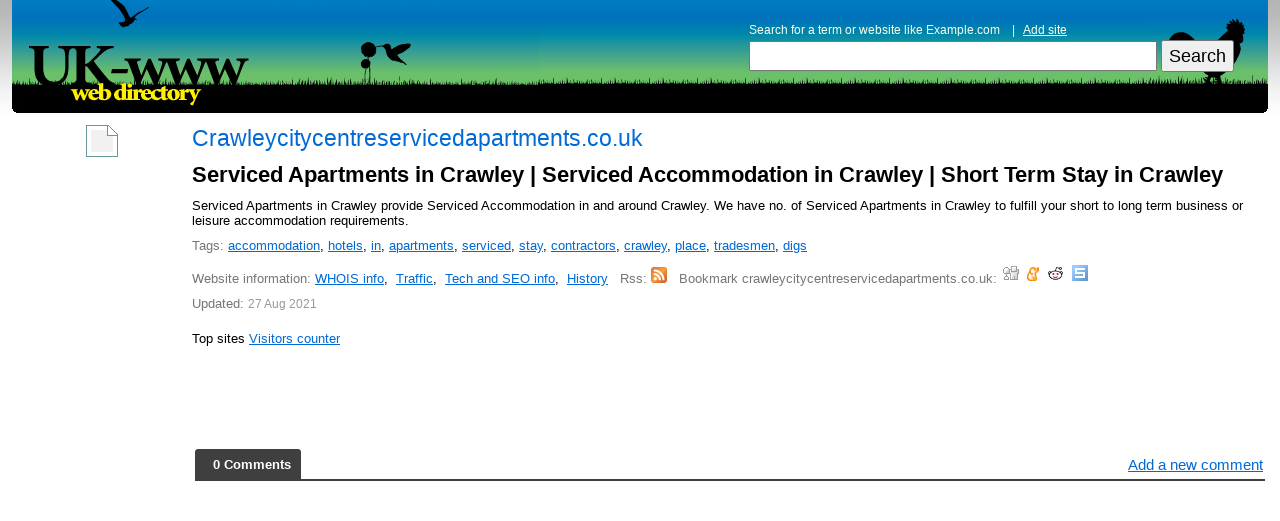

--- FILE ---
content_type: text/html; charset=UTF-8
request_url: http://co.uk-www.com/crawleycitycentreservicedapartments.co.uk
body_size: 11465
content:
<!DOCTYPE html PUBLIC "-//W3C//DTD XHTML 1.0 Transitional//EN" "http://www.w3.org/TR/xhtml1/DTD/xhtml1-transitional.dtd">
<html xmlns="http://www.w3.org/1999/xhtml" lang="en">
<head>
<meta http-equiv="Content-Type" content="text/html; charset=utf-8"/>
<link rel="shortcut icon" href="/favicon.ico" type="image/x-icon" />
<title>Crawleycitycentreservicedapartments (www crawleycitycentreservicedapartments co uk) </title>
<meta name="description" content="crawleycitycentreservicedapartments.co.uk: Serviced Apartments in Crawley provide Serviced Accommodation in and around Crawley. We have no. of Serviced Apartments in Crawley to fulfill your short to long term business or leisure accommodation requirements."/>
<meta name="keywords" content="accommodation, hotels, in, apartments, serviced, stay, contractors, crawley, place, tradesmen, digs"/>
<meta name="robots" content="noodp"/>
<meta name="viewport" content="width=device-width, initial-scale=1">
<link type="text/css" title="screen style" rel="stylesheet" href="/uk-www.css?i=2021426"/>
<script type="text/javascript">

  var _gaq = _gaq || [];
  _gaq.push(['_setAccount', 'UA-26685341-8']);
  _gaq.push(['_setDomainName', 'uk-www.com']);
  _gaq.push(['_trackPageview']);

  (function() {
    var ga = document.createElement('script'); ga.type = 'text/javascript'; ga.async = true;
    ga.src = ('https:' == document.location.protocol ? 'https://ssl' : 'http://www') + '.google-analytics.com/ga.js';
    var s = document.getElementsByTagName('script')[0]; s.parentNode.insertBefore(ga, s);
  })();

</script>
<style>#reconfirm{display:none}</style><script src="https://www.google.com/recaptcha/api.js"></script></head>
<body><center><!--<div id="body">--><div id="top"><table cellpadding="0" cellspacing="0" width="100%" border="0"><tr>
<td class="logo"><a href="http://uk-www.com/"><img id="logo" border="0" src="/pic/uk-www.gif"></a></td>
<td class="search_box1" align="right"><div class="search_box2"><div class="search_box3">
<div class="search_box">
<div class="search_label" style="">Search for a  term or website like Example.com &nbsp;&nbsp;&nbsp;|&nbsp;&nbsp;&nbsp;<a href="/add"/>Add site</a></div><form action="http://co.uk-www.com/"><div>            
<input type="text" name="q" class="q" value="" />
<input class="qb" type="submit" name="sa" value="Search" />
</div></form></div></div></div>
</td><td width="18"><img id="logoend" border="0" src="/pic/uk-www2.gif"></td></tr></table></div><!--<div id="container">--><DIV class="container"><DIV class="left"><div class="thumb"><a target="_blank" href="http://www.crawleycitycentreservicedapartments.co.uk"><img width="32" height="32" src="http://ico.fohweb.com/crawleycitycentreservicedapartments.co.uk" border="0" class="thumb" /></a></div><div class="leftad"><br><script type="text/javascript"><!--
google_ad_client = "ca-pub-1812196825396046";
/* uk-www.com 160x600 img */
google_ad_slot = "3458884229";
google_ad_width = 160;
google_ad_height = 600;
//-->
</script>
<script type="text/javascript"
src="http://pagead2.googlesyndication.com/pagead/show_ads.js">
</script></div></DIV><DIV class="right"><div class="data"><h1><a target="_blank" class="h" href="http://www.crawleycitycentreservicedapartments.co.uk">Crawleycitycentreservicedapartments.co.uk</a></h1></div><div class="data"><h2>Serviced Apartments in Crawley | Serviced Accommodation in Crawley | Short Term Stay in Crawley</h2></div><div class="data">Serviced Apartments in Crawley provide Serviced Accommodation in and around Crawley. We have no. of Serviced Apartments in Crawley to fulfill your short to long term business or leisure accommodation requirements.</div><div class="data"><span class="lab">Tags:</span> <a href="http://uk-www.com/tag/accommodation/">accommodation</a>, <a href="http://uk-www.com/tag/hotels/">hotels</a>, <a href="http://uk-www.com/tag/in/">in</a>, <a href="http://uk-www.com/tag/apartments/">apartments</a>, <a href="http://uk-www.com/tag/serviced/">serviced</a>, <a href="http://uk-www.com/tag/stay/">stay</a>, <a href="http://uk-www.com/tag/contractors/">contractors</a>, <a href="http://uk-www.com/tag/crawley/">crawley</a>, <a href="http://uk-www.com/tag/place/">place</a>, <a href="http://uk-www.com/tag/tradesmen/">tradesmen</a>, <a href="http://uk-www.com/tag/digs/">digs</a></div><div class="data">
<span class="lab">Website information:</span> 	
<a target="_blank" href="http://whois.domaintools.com/crawleycitycentreservicedapartments.co.uk" class="external text" title="http://whois.domaintools.com/crawleycitycentreservicedapartments.co.uk">WHOIS info</a>,&nbsp; 
<a target="_blank" href="http://snapshot.compete.com/crawleycitycentreservicedapartments.co.uk" class="external text" title="https://www.alexa.com/siteinfo/crawleycitycentreservicedapartments.co.uk">Traffic</a>,&nbsp; 
<a target="_blank" href="http://builtwith.com/?crawleycitycentreservicedapartments.co.uk" class="external text"  title="http://builtwith.com/?crawleycitycentreservicedapartments.co.uk">Tech and SEO info</a>,&nbsp; 
<a target="_blank" href="http://web.archive.org/web/*/http://crawleycitycentreservicedapartments.co.uk" class="external text"  title="http://web.archive.org/web/*/http://crawleycitycentreservicedapartments.co.uk">History</a>
 &nbsp; <span class="lab">Rss:</span>  <a target="_blank" href="https://www.crawleycitycentreservicedapartments.co.uk/feed/"><img border="0" src="/pic/feed.gif"></a>	
 &nbsp; <span class="lab">Bookmark crawleycitycentreservicedapartments.co.uk:</span> 
<a href="http://digg.com/submit?phase=2&amp;url=http://www.crawleycitycentreservicedapartments.co.uk" alt="Add http://www.crawleycitycentreservicedapartments.co.uk to digg" rel="nofollow"><img alt="Add http://www.crawleycitycentreservicedapartments.co.uk to your digg account" src="/img/icons/ico_digg.gif" border="0" hspace="2" vspace="2" WIDTH="16" HEIGHT="16"></a>
<a href="http://www.meneame.net/submit.php?url=http://www.crawleycitycentreservicedapartments.co.uk" alt="Meneame" rel="nofollow"><img alt="Meneame" src="/img/icons/ico_meneame.png" border="0" hspace="2" vspace="2" WIDTH="13" HEIGHT="14"></a>
<a href="http://reddit.com/submit?url=http://www.crawleycitycentreservicedapartments.co.uk" alt="Add http://www.crawleycitycentreservicedapartments.co.uk to reddit" rel="nofollow"><img alt="Add http://www.crawleycitycentreservicedapartments.co.uk to your reddit account" src="/img/icons/ico_reddit.gif" border="0" hspace="2" vspace="2" WIDTH="16" HEIGHT="16"></a>
<a href="http://www.spurl.net/spurl.php?url=http://www.crawleycitycentreservicedapartments.co.uk" alt="Add http://www.crawleycitycentreservicedapartments.co.uk to spurl" rel="nofollow"><img alt="Add http://www.crawleycitycentreservicedapartments.co.uk to your spurl account" src="/img/icons/ico_spurl.gif" border="0" hspace="2" vspace="2" WIDTH="16" HEIGHT="16"></a>
</div><div class="data"><span class="lab">Updated:</span> <span class="copy">27 Aug 2021</span></div><div style="background-color:#ffffff;padding-top:10px;">Top sites  
<a href="javascript://" onclick="if(document.getElementById('id_code').style.display=='none')document.getElementById('id_code').style.display='block';else document.getElementById('id_code').style.display='none';">Visitors counter</a>
<div id="id_code" style="display:none;line-height:24px;background-color:#ffffff;padding:14px;">
	Place one of HTML codes at your site's pages to add the site to our rating.:<br>
	<table width="100%">
	<tr>
	<td valign="middle">
	<img border="0" width="31" height="31" src="http://uk-www.com/r.png">
	<br><span style="font-size:90%;color:#777777">31 x 31</span>
	</td>
	<td valign="top">
	<textarea rows="5" cols="50" onfocus="this.select()" onclick="this.select()" readonly><a title="UK web sites" href="http://uk-www.com/" target="_blank"><img border="0" width="31" height="31" src="http://uk-www.com/r.png?s=191608"></a></textarea>
	</td>
	</tr>
	<tr>
	<td valign="middle">
	<img border="0" width="16" height="16" src="http://uk-www.com/r16.png">
	<br><span style="font-size:90%;color:#777777">16 x 16</span>
	</td>
	<td valign="top">
	<textarea rows="5" cols="50" onfocus="this.select()" onclick="this.select()" readonly><a title="UK web sites" href="http://uk-www.com/" target="_blank"><img border="0" width="16" height="16" src="http://uk-www.com/r.png?s=191608&r=1"></a></textarea>
	</td>
	</tr>
    <tr>
	<td valign="middle">
	<a title="UK web sites" href="http://uk-www.com/" target="_blank">UK web sites<img border="0" width="1" height="1" src="http://uk-www.com/r.png"></a>
	</td>
	<td valign="top">
	<textarea rows="5" cols="50" onfocus="this.select()" onclick="this.select()" readonly><a title="UK web sites" href="http://uk-www.com/" target="_blank">UK web sites<img border="0" width="1" height="1" src="http://uk-www.com/r.png?s=191608"></a></textarea>
	</td>
	</tr>
	</table>
	</div>
</div><div class="data"><br><script type="text/javascript"><!--
google_ad_client = "ca-pub-1812196825396046";
/* uk-www.com 468x60 */
google_ad_slot = "8434175898";
google_ad_width = 468;
google_ad_height = 60;
//-->
</script>
<script type="text/javascript"
src="http://pagead2.googlesyndication.com/pagead/show_ads.js">
</script></div><div class="data"><table border="0" width="100%"><tr><td><br><div style="padding-top:5px;padding-bottom:3px;padding-left:16px;border-bottom:2px solid #3F3F3F;background-image:url('/pic/tab1.gif');background-repeat:no-repeat;">
<table width=100% border="0"><tr>
<td style="padding:0;color:#ffffff"><b>0 Comments</b></td>
<td style="padding:0" align=right><a href='javascript://' onclick="if(document.getElementById('id_coment').style.display=='none')document.getElementById('id_coment').style.display='block';else document.getElementById('id_coment').style.display='none';" style="font-size:120%">Add a new comment</a></td>
</tr></table></div><div id="id_coment" style="background-color:#E4E4E4;padding:10px;display:none;"><form action="http://co.uk-www.com/crawleycitycentreservicedapartments.co.uk" method="POST"><table>
<tr><td>Name:<br><input style="width:240px;" type="text" name="name" value=""></td></tr>
<tr><td>Comment:<br><textarea style="width:340px;height:100px;" type="text" name="content"></textarea></td></tr>
<tr><td><select name="rating">
<option value=0>Rating</option>
<option value=5 class=rating5>A</option>
<option value=4 class=rating4>B</option>
<option value=3 class=rating3>C</option>
<option value=2 class=rating2>D</option>
<option value=1 class=rating1>E</option>
</select></td></tr>  
<tr><td><br><input type="text" name="name_reconfirm" value="" id="reconfirm"><div class="g-recaptcha" data-sitekey="6Lckf20UAAAAAE0mc6cJ1AmDXWrCgndi60-b0W43"></div></td></tr>
<tr><td><input type="submit" name="comadd" value="Add a new comment"></td></tr>
</table></form></div></td></tr></table></div>

</DIV></DIV><!--</div>--><div style="clear:both;"></div><br><br>
<div id="footer"><div style="float:left;">
<a href="http://uk-www.com/">Home</a> &nbsp;&nbsp;
<a href="http://uk-www.com/add/">Add site</a> &nbsp;&nbsp;
<a href="http://uk-www.com/top/">Top sites</a> &nbsp;&nbsp;
<a href="http://uk-www.com/tag/">Tags</a> &nbsp;&nbsp;
<a href="http://uk-www.com/contact/">Contact</a>  &nbsp;&nbsp;
<a href="http://uk-www.com/links/">Links</a>  &nbsp;&nbsp;    
</div>
<div style="float:right"><span class=time>Updated: Wednesday, 21 January 2026, 22:02</span></div>
</div>
<div style="clear:both"></div><br><!--</div>--></center></body></html>

--- FILE ---
content_type: text/html; charset=utf-8
request_url: https://www.google.com/recaptcha/api2/anchor?ar=1&k=6Lckf20UAAAAAE0mc6cJ1AmDXWrCgndi60-b0W43&co=aHR0cDovL2NvLnVrLXd3dy5jb206ODA.&hl=en&v=PoyoqOPhxBO7pBk68S4YbpHZ&size=normal&anchor-ms=20000&execute-ms=30000&cb=6w7o2px698mj
body_size: 49229
content:
<!DOCTYPE HTML><html dir="ltr" lang="en"><head><meta http-equiv="Content-Type" content="text/html; charset=UTF-8">
<meta http-equiv="X-UA-Compatible" content="IE=edge">
<title>reCAPTCHA</title>
<style type="text/css">
/* cyrillic-ext */
@font-face {
  font-family: 'Roboto';
  font-style: normal;
  font-weight: 400;
  font-stretch: 100%;
  src: url(//fonts.gstatic.com/s/roboto/v48/KFO7CnqEu92Fr1ME7kSn66aGLdTylUAMa3GUBHMdazTgWw.woff2) format('woff2');
  unicode-range: U+0460-052F, U+1C80-1C8A, U+20B4, U+2DE0-2DFF, U+A640-A69F, U+FE2E-FE2F;
}
/* cyrillic */
@font-face {
  font-family: 'Roboto';
  font-style: normal;
  font-weight: 400;
  font-stretch: 100%;
  src: url(//fonts.gstatic.com/s/roboto/v48/KFO7CnqEu92Fr1ME7kSn66aGLdTylUAMa3iUBHMdazTgWw.woff2) format('woff2');
  unicode-range: U+0301, U+0400-045F, U+0490-0491, U+04B0-04B1, U+2116;
}
/* greek-ext */
@font-face {
  font-family: 'Roboto';
  font-style: normal;
  font-weight: 400;
  font-stretch: 100%;
  src: url(//fonts.gstatic.com/s/roboto/v48/KFO7CnqEu92Fr1ME7kSn66aGLdTylUAMa3CUBHMdazTgWw.woff2) format('woff2');
  unicode-range: U+1F00-1FFF;
}
/* greek */
@font-face {
  font-family: 'Roboto';
  font-style: normal;
  font-weight: 400;
  font-stretch: 100%;
  src: url(//fonts.gstatic.com/s/roboto/v48/KFO7CnqEu92Fr1ME7kSn66aGLdTylUAMa3-UBHMdazTgWw.woff2) format('woff2');
  unicode-range: U+0370-0377, U+037A-037F, U+0384-038A, U+038C, U+038E-03A1, U+03A3-03FF;
}
/* math */
@font-face {
  font-family: 'Roboto';
  font-style: normal;
  font-weight: 400;
  font-stretch: 100%;
  src: url(//fonts.gstatic.com/s/roboto/v48/KFO7CnqEu92Fr1ME7kSn66aGLdTylUAMawCUBHMdazTgWw.woff2) format('woff2');
  unicode-range: U+0302-0303, U+0305, U+0307-0308, U+0310, U+0312, U+0315, U+031A, U+0326-0327, U+032C, U+032F-0330, U+0332-0333, U+0338, U+033A, U+0346, U+034D, U+0391-03A1, U+03A3-03A9, U+03B1-03C9, U+03D1, U+03D5-03D6, U+03F0-03F1, U+03F4-03F5, U+2016-2017, U+2034-2038, U+203C, U+2040, U+2043, U+2047, U+2050, U+2057, U+205F, U+2070-2071, U+2074-208E, U+2090-209C, U+20D0-20DC, U+20E1, U+20E5-20EF, U+2100-2112, U+2114-2115, U+2117-2121, U+2123-214F, U+2190, U+2192, U+2194-21AE, U+21B0-21E5, U+21F1-21F2, U+21F4-2211, U+2213-2214, U+2216-22FF, U+2308-230B, U+2310, U+2319, U+231C-2321, U+2336-237A, U+237C, U+2395, U+239B-23B7, U+23D0, U+23DC-23E1, U+2474-2475, U+25AF, U+25B3, U+25B7, U+25BD, U+25C1, U+25CA, U+25CC, U+25FB, U+266D-266F, U+27C0-27FF, U+2900-2AFF, U+2B0E-2B11, U+2B30-2B4C, U+2BFE, U+3030, U+FF5B, U+FF5D, U+1D400-1D7FF, U+1EE00-1EEFF;
}
/* symbols */
@font-face {
  font-family: 'Roboto';
  font-style: normal;
  font-weight: 400;
  font-stretch: 100%;
  src: url(//fonts.gstatic.com/s/roboto/v48/KFO7CnqEu92Fr1ME7kSn66aGLdTylUAMaxKUBHMdazTgWw.woff2) format('woff2');
  unicode-range: U+0001-000C, U+000E-001F, U+007F-009F, U+20DD-20E0, U+20E2-20E4, U+2150-218F, U+2190, U+2192, U+2194-2199, U+21AF, U+21E6-21F0, U+21F3, U+2218-2219, U+2299, U+22C4-22C6, U+2300-243F, U+2440-244A, U+2460-24FF, U+25A0-27BF, U+2800-28FF, U+2921-2922, U+2981, U+29BF, U+29EB, U+2B00-2BFF, U+4DC0-4DFF, U+FFF9-FFFB, U+10140-1018E, U+10190-1019C, U+101A0, U+101D0-101FD, U+102E0-102FB, U+10E60-10E7E, U+1D2C0-1D2D3, U+1D2E0-1D37F, U+1F000-1F0FF, U+1F100-1F1AD, U+1F1E6-1F1FF, U+1F30D-1F30F, U+1F315, U+1F31C, U+1F31E, U+1F320-1F32C, U+1F336, U+1F378, U+1F37D, U+1F382, U+1F393-1F39F, U+1F3A7-1F3A8, U+1F3AC-1F3AF, U+1F3C2, U+1F3C4-1F3C6, U+1F3CA-1F3CE, U+1F3D4-1F3E0, U+1F3ED, U+1F3F1-1F3F3, U+1F3F5-1F3F7, U+1F408, U+1F415, U+1F41F, U+1F426, U+1F43F, U+1F441-1F442, U+1F444, U+1F446-1F449, U+1F44C-1F44E, U+1F453, U+1F46A, U+1F47D, U+1F4A3, U+1F4B0, U+1F4B3, U+1F4B9, U+1F4BB, U+1F4BF, U+1F4C8-1F4CB, U+1F4D6, U+1F4DA, U+1F4DF, U+1F4E3-1F4E6, U+1F4EA-1F4ED, U+1F4F7, U+1F4F9-1F4FB, U+1F4FD-1F4FE, U+1F503, U+1F507-1F50B, U+1F50D, U+1F512-1F513, U+1F53E-1F54A, U+1F54F-1F5FA, U+1F610, U+1F650-1F67F, U+1F687, U+1F68D, U+1F691, U+1F694, U+1F698, U+1F6AD, U+1F6B2, U+1F6B9-1F6BA, U+1F6BC, U+1F6C6-1F6CF, U+1F6D3-1F6D7, U+1F6E0-1F6EA, U+1F6F0-1F6F3, U+1F6F7-1F6FC, U+1F700-1F7FF, U+1F800-1F80B, U+1F810-1F847, U+1F850-1F859, U+1F860-1F887, U+1F890-1F8AD, U+1F8B0-1F8BB, U+1F8C0-1F8C1, U+1F900-1F90B, U+1F93B, U+1F946, U+1F984, U+1F996, U+1F9E9, U+1FA00-1FA6F, U+1FA70-1FA7C, U+1FA80-1FA89, U+1FA8F-1FAC6, U+1FACE-1FADC, U+1FADF-1FAE9, U+1FAF0-1FAF8, U+1FB00-1FBFF;
}
/* vietnamese */
@font-face {
  font-family: 'Roboto';
  font-style: normal;
  font-weight: 400;
  font-stretch: 100%;
  src: url(//fonts.gstatic.com/s/roboto/v48/KFO7CnqEu92Fr1ME7kSn66aGLdTylUAMa3OUBHMdazTgWw.woff2) format('woff2');
  unicode-range: U+0102-0103, U+0110-0111, U+0128-0129, U+0168-0169, U+01A0-01A1, U+01AF-01B0, U+0300-0301, U+0303-0304, U+0308-0309, U+0323, U+0329, U+1EA0-1EF9, U+20AB;
}
/* latin-ext */
@font-face {
  font-family: 'Roboto';
  font-style: normal;
  font-weight: 400;
  font-stretch: 100%;
  src: url(//fonts.gstatic.com/s/roboto/v48/KFO7CnqEu92Fr1ME7kSn66aGLdTylUAMa3KUBHMdazTgWw.woff2) format('woff2');
  unicode-range: U+0100-02BA, U+02BD-02C5, U+02C7-02CC, U+02CE-02D7, U+02DD-02FF, U+0304, U+0308, U+0329, U+1D00-1DBF, U+1E00-1E9F, U+1EF2-1EFF, U+2020, U+20A0-20AB, U+20AD-20C0, U+2113, U+2C60-2C7F, U+A720-A7FF;
}
/* latin */
@font-face {
  font-family: 'Roboto';
  font-style: normal;
  font-weight: 400;
  font-stretch: 100%;
  src: url(//fonts.gstatic.com/s/roboto/v48/KFO7CnqEu92Fr1ME7kSn66aGLdTylUAMa3yUBHMdazQ.woff2) format('woff2');
  unicode-range: U+0000-00FF, U+0131, U+0152-0153, U+02BB-02BC, U+02C6, U+02DA, U+02DC, U+0304, U+0308, U+0329, U+2000-206F, U+20AC, U+2122, U+2191, U+2193, U+2212, U+2215, U+FEFF, U+FFFD;
}
/* cyrillic-ext */
@font-face {
  font-family: 'Roboto';
  font-style: normal;
  font-weight: 500;
  font-stretch: 100%;
  src: url(//fonts.gstatic.com/s/roboto/v48/KFO7CnqEu92Fr1ME7kSn66aGLdTylUAMa3GUBHMdazTgWw.woff2) format('woff2');
  unicode-range: U+0460-052F, U+1C80-1C8A, U+20B4, U+2DE0-2DFF, U+A640-A69F, U+FE2E-FE2F;
}
/* cyrillic */
@font-face {
  font-family: 'Roboto';
  font-style: normal;
  font-weight: 500;
  font-stretch: 100%;
  src: url(//fonts.gstatic.com/s/roboto/v48/KFO7CnqEu92Fr1ME7kSn66aGLdTylUAMa3iUBHMdazTgWw.woff2) format('woff2');
  unicode-range: U+0301, U+0400-045F, U+0490-0491, U+04B0-04B1, U+2116;
}
/* greek-ext */
@font-face {
  font-family: 'Roboto';
  font-style: normal;
  font-weight: 500;
  font-stretch: 100%;
  src: url(//fonts.gstatic.com/s/roboto/v48/KFO7CnqEu92Fr1ME7kSn66aGLdTylUAMa3CUBHMdazTgWw.woff2) format('woff2');
  unicode-range: U+1F00-1FFF;
}
/* greek */
@font-face {
  font-family: 'Roboto';
  font-style: normal;
  font-weight: 500;
  font-stretch: 100%;
  src: url(//fonts.gstatic.com/s/roboto/v48/KFO7CnqEu92Fr1ME7kSn66aGLdTylUAMa3-UBHMdazTgWw.woff2) format('woff2');
  unicode-range: U+0370-0377, U+037A-037F, U+0384-038A, U+038C, U+038E-03A1, U+03A3-03FF;
}
/* math */
@font-face {
  font-family: 'Roboto';
  font-style: normal;
  font-weight: 500;
  font-stretch: 100%;
  src: url(//fonts.gstatic.com/s/roboto/v48/KFO7CnqEu92Fr1ME7kSn66aGLdTylUAMawCUBHMdazTgWw.woff2) format('woff2');
  unicode-range: U+0302-0303, U+0305, U+0307-0308, U+0310, U+0312, U+0315, U+031A, U+0326-0327, U+032C, U+032F-0330, U+0332-0333, U+0338, U+033A, U+0346, U+034D, U+0391-03A1, U+03A3-03A9, U+03B1-03C9, U+03D1, U+03D5-03D6, U+03F0-03F1, U+03F4-03F5, U+2016-2017, U+2034-2038, U+203C, U+2040, U+2043, U+2047, U+2050, U+2057, U+205F, U+2070-2071, U+2074-208E, U+2090-209C, U+20D0-20DC, U+20E1, U+20E5-20EF, U+2100-2112, U+2114-2115, U+2117-2121, U+2123-214F, U+2190, U+2192, U+2194-21AE, U+21B0-21E5, U+21F1-21F2, U+21F4-2211, U+2213-2214, U+2216-22FF, U+2308-230B, U+2310, U+2319, U+231C-2321, U+2336-237A, U+237C, U+2395, U+239B-23B7, U+23D0, U+23DC-23E1, U+2474-2475, U+25AF, U+25B3, U+25B7, U+25BD, U+25C1, U+25CA, U+25CC, U+25FB, U+266D-266F, U+27C0-27FF, U+2900-2AFF, U+2B0E-2B11, U+2B30-2B4C, U+2BFE, U+3030, U+FF5B, U+FF5D, U+1D400-1D7FF, U+1EE00-1EEFF;
}
/* symbols */
@font-face {
  font-family: 'Roboto';
  font-style: normal;
  font-weight: 500;
  font-stretch: 100%;
  src: url(//fonts.gstatic.com/s/roboto/v48/KFO7CnqEu92Fr1ME7kSn66aGLdTylUAMaxKUBHMdazTgWw.woff2) format('woff2');
  unicode-range: U+0001-000C, U+000E-001F, U+007F-009F, U+20DD-20E0, U+20E2-20E4, U+2150-218F, U+2190, U+2192, U+2194-2199, U+21AF, U+21E6-21F0, U+21F3, U+2218-2219, U+2299, U+22C4-22C6, U+2300-243F, U+2440-244A, U+2460-24FF, U+25A0-27BF, U+2800-28FF, U+2921-2922, U+2981, U+29BF, U+29EB, U+2B00-2BFF, U+4DC0-4DFF, U+FFF9-FFFB, U+10140-1018E, U+10190-1019C, U+101A0, U+101D0-101FD, U+102E0-102FB, U+10E60-10E7E, U+1D2C0-1D2D3, U+1D2E0-1D37F, U+1F000-1F0FF, U+1F100-1F1AD, U+1F1E6-1F1FF, U+1F30D-1F30F, U+1F315, U+1F31C, U+1F31E, U+1F320-1F32C, U+1F336, U+1F378, U+1F37D, U+1F382, U+1F393-1F39F, U+1F3A7-1F3A8, U+1F3AC-1F3AF, U+1F3C2, U+1F3C4-1F3C6, U+1F3CA-1F3CE, U+1F3D4-1F3E0, U+1F3ED, U+1F3F1-1F3F3, U+1F3F5-1F3F7, U+1F408, U+1F415, U+1F41F, U+1F426, U+1F43F, U+1F441-1F442, U+1F444, U+1F446-1F449, U+1F44C-1F44E, U+1F453, U+1F46A, U+1F47D, U+1F4A3, U+1F4B0, U+1F4B3, U+1F4B9, U+1F4BB, U+1F4BF, U+1F4C8-1F4CB, U+1F4D6, U+1F4DA, U+1F4DF, U+1F4E3-1F4E6, U+1F4EA-1F4ED, U+1F4F7, U+1F4F9-1F4FB, U+1F4FD-1F4FE, U+1F503, U+1F507-1F50B, U+1F50D, U+1F512-1F513, U+1F53E-1F54A, U+1F54F-1F5FA, U+1F610, U+1F650-1F67F, U+1F687, U+1F68D, U+1F691, U+1F694, U+1F698, U+1F6AD, U+1F6B2, U+1F6B9-1F6BA, U+1F6BC, U+1F6C6-1F6CF, U+1F6D3-1F6D7, U+1F6E0-1F6EA, U+1F6F0-1F6F3, U+1F6F7-1F6FC, U+1F700-1F7FF, U+1F800-1F80B, U+1F810-1F847, U+1F850-1F859, U+1F860-1F887, U+1F890-1F8AD, U+1F8B0-1F8BB, U+1F8C0-1F8C1, U+1F900-1F90B, U+1F93B, U+1F946, U+1F984, U+1F996, U+1F9E9, U+1FA00-1FA6F, U+1FA70-1FA7C, U+1FA80-1FA89, U+1FA8F-1FAC6, U+1FACE-1FADC, U+1FADF-1FAE9, U+1FAF0-1FAF8, U+1FB00-1FBFF;
}
/* vietnamese */
@font-face {
  font-family: 'Roboto';
  font-style: normal;
  font-weight: 500;
  font-stretch: 100%;
  src: url(//fonts.gstatic.com/s/roboto/v48/KFO7CnqEu92Fr1ME7kSn66aGLdTylUAMa3OUBHMdazTgWw.woff2) format('woff2');
  unicode-range: U+0102-0103, U+0110-0111, U+0128-0129, U+0168-0169, U+01A0-01A1, U+01AF-01B0, U+0300-0301, U+0303-0304, U+0308-0309, U+0323, U+0329, U+1EA0-1EF9, U+20AB;
}
/* latin-ext */
@font-face {
  font-family: 'Roboto';
  font-style: normal;
  font-weight: 500;
  font-stretch: 100%;
  src: url(//fonts.gstatic.com/s/roboto/v48/KFO7CnqEu92Fr1ME7kSn66aGLdTylUAMa3KUBHMdazTgWw.woff2) format('woff2');
  unicode-range: U+0100-02BA, U+02BD-02C5, U+02C7-02CC, U+02CE-02D7, U+02DD-02FF, U+0304, U+0308, U+0329, U+1D00-1DBF, U+1E00-1E9F, U+1EF2-1EFF, U+2020, U+20A0-20AB, U+20AD-20C0, U+2113, U+2C60-2C7F, U+A720-A7FF;
}
/* latin */
@font-face {
  font-family: 'Roboto';
  font-style: normal;
  font-weight: 500;
  font-stretch: 100%;
  src: url(//fonts.gstatic.com/s/roboto/v48/KFO7CnqEu92Fr1ME7kSn66aGLdTylUAMa3yUBHMdazQ.woff2) format('woff2');
  unicode-range: U+0000-00FF, U+0131, U+0152-0153, U+02BB-02BC, U+02C6, U+02DA, U+02DC, U+0304, U+0308, U+0329, U+2000-206F, U+20AC, U+2122, U+2191, U+2193, U+2212, U+2215, U+FEFF, U+FFFD;
}
/* cyrillic-ext */
@font-face {
  font-family: 'Roboto';
  font-style: normal;
  font-weight: 900;
  font-stretch: 100%;
  src: url(//fonts.gstatic.com/s/roboto/v48/KFO7CnqEu92Fr1ME7kSn66aGLdTylUAMa3GUBHMdazTgWw.woff2) format('woff2');
  unicode-range: U+0460-052F, U+1C80-1C8A, U+20B4, U+2DE0-2DFF, U+A640-A69F, U+FE2E-FE2F;
}
/* cyrillic */
@font-face {
  font-family: 'Roboto';
  font-style: normal;
  font-weight: 900;
  font-stretch: 100%;
  src: url(//fonts.gstatic.com/s/roboto/v48/KFO7CnqEu92Fr1ME7kSn66aGLdTylUAMa3iUBHMdazTgWw.woff2) format('woff2');
  unicode-range: U+0301, U+0400-045F, U+0490-0491, U+04B0-04B1, U+2116;
}
/* greek-ext */
@font-face {
  font-family: 'Roboto';
  font-style: normal;
  font-weight: 900;
  font-stretch: 100%;
  src: url(//fonts.gstatic.com/s/roboto/v48/KFO7CnqEu92Fr1ME7kSn66aGLdTylUAMa3CUBHMdazTgWw.woff2) format('woff2');
  unicode-range: U+1F00-1FFF;
}
/* greek */
@font-face {
  font-family: 'Roboto';
  font-style: normal;
  font-weight: 900;
  font-stretch: 100%;
  src: url(//fonts.gstatic.com/s/roboto/v48/KFO7CnqEu92Fr1ME7kSn66aGLdTylUAMa3-UBHMdazTgWw.woff2) format('woff2');
  unicode-range: U+0370-0377, U+037A-037F, U+0384-038A, U+038C, U+038E-03A1, U+03A3-03FF;
}
/* math */
@font-face {
  font-family: 'Roboto';
  font-style: normal;
  font-weight: 900;
  font-stretch: 100%;
  src: url(//fonts.gstatic.com/s/roboto/v48/KFO7CnqEu92Fr1ME7kSn66aGLdTylUAMawCUBHMdazTgWw.woff2) format('woff2');
  unicode-range: U+0302-0303, U+0305, U+0307-0308, U+0310, U+0312, U+0315, U+031A, U+0326-0327, U+032C, U+032F-0330, U+0332-0333, U+0338, U+033A, U+0346, U+034D, U+0391-03A1, U+03A3-03A9, U+03B1-03C9, U+03D1, U+03D5-03D6, U+03F0-03F1, U+03F4-03F5, U+2016-2017, U+2034-2038, U+203C, U+2040, U+2043, U+2047, U+2050, U+2057, U+205F, U+2070-2071, U+2074-208E, U+2090-209C, U+20D0-20DC, U+20E1, U+20E5-20EF, U+2100-2112, U+2114-2115, U+2117-2121, U+2123-214F, U+2190, U+2192, U+2194-21AE, U+21B0-21E5, U+21F1-21F2, U+21F4-2211, U+2213-2214, U+2216-22FF, U+2308-230B, U+2310, U+2319, U+231C-2321, U+2336-237A, U+237C, U+2395, U+239B-23B7, U+23D0, U+23DC-23E1, U+2474-2475, U+25AF, U+25B3, U+25B7, U+25BD, U+25C1, U+25CA, U+25CC, U+25FB, U+266D-266F, U+27C0-27FF, U+2900-2AFF, U+2B0E-2B11, U+2B30-2B4C, U+2BFE, U+3030, U+FF5B, U+FF5D, U+1D400-1D7FF, U+1EE00-1EEFF;
}
/* symbols */
@font-face {
  font-family: 'Roboto';
  font-style: normal;
  font-weight: 900;
  font-stretch: 100%;
  src: url(//fonts.gstatic.com/s/roboto/v48/KFO7CnqEu92Fr1ME7kSn66aGLdTylUAMaxKUBHMdazTgWw.woff2) format('woff2');
  unicode-range: U+0001-000C, U+000E-001F, U+007F-009F, U+20DD-20E0, U+20E2-20E4, U+2150-218F, U+2190, U+2192, U+2194-2199, U+21AF, U+21E6-21F0, U+21F3, U+2218-2219, U+2299, U+22C4-22C6, U+2300-243F, U+2440-244A, U+2460-24FF, U+25A0-27BF, U+2800-28FF, U+2921-2922, U+2981, U+29BF, U+29EB, U+2B00-2BFF, U+4DC0-4DFF, U+FFF9-FFFB, U+10140-1018E, U+10190-1019C, U+101A0, U+101D0-101FD, U+102E0-102FB, U+10E60-10E7E, U+1D2C0-1D2D3, U+1D2E0-1D37F, U+1F000-1F0FF, U+1F100-1F1AD, U+1F1E6-1F1FF, U+1F30D-1F30F, U+1F315, U+1F31C, U+1F31E, U+1F320-1F32C, U+1F336, U+1F378, U+1F37D, U+1F382, U+1F393-1F39F, U+1F3A7-1F3A8, U+1F3AC-1F3AF, U+1F3C2, U+1F3C4-1F3C6, U+1F3CA-1F3CE, U+1F3D4-1F3E0, U+1F3ED, U+1F3F1-1F3F3, U+1F3F5-1F3F7, U+1F408, U+1F415, U+1F41F, U+1F426, U+1F43F, U+1F441-1F442, U+1F444, U+1F446-1F449, U+1F44C-1F44E, U+1F453, U+1F46A, U+1F47D, U+1F4A3, U+1F4B0, U+1F4B3, U+1F4B9, U+1F4BB, U+1F4BF, U+1F4C8-1F4CB, U+1F4D6, U+1F4DA, U+1F4DF, U+1F4E3-1F4E6, U+1F4EA-1F4ED, U+1F4F7, U+1F4F9-1F4FB, U+1F4FD-1F4FE, U+1F503, U+1F507-1F50B, U+1F50D, U+1F512-1F513, U+1F53E-1F54A, U+1F54F-1F5FA, U+1F610, U+1F650-1F67F, U+1F687, U+1F68D, U+1F691, U+1F694, U+1F698, U+1F6AD, U+1F6B2, U+1F6B9-1F6BA, U+1F6BC, U+1F6C6-1F6CF, U+1F6D3-1F6D7, U+1F6E0-1F6EA, U+1F6F0-1F6F3, U+1F6F7-1F6FC, U+1F700-1F7FF, U+1F800-1F80B, U+1F810-1F847, U+1F850-1F859, U+1F860-1F887, U+1F890-1F8AD, U+1F8B0-1F8BB, U+1F8C0-1F8C1, U+1F900-1F90B, U+1F93B, U+1F946, U+1F984, U+1F996, U+1F9E9, U+1FA00-1FA6F, U+1FA70-1FA7C, U+1FA80-1FA89, U+1FA8F-1FAC6, U+1FACE-1FADC, U+1FADF-1FAE9, U+1FAF0-1FAF8, U+1FB00-1FBFF;
}
/* vietnamese */
@font-face {
  font-family: 'Roboto';
  font-style: normal;
  font-weight: 900;
  font-stretch: 100%;
  src: url(//fonts.gstatic.com/s/roboto/v48/KFO7CnqEu92Fr1ME7kSn66aGLdTylUAMa3OUBHMdazTgWw.woff2) format('woff2');
  unicode-range: U+0102-0103, U+0110-0111, U+0128-0129, U+0168-0169, U+01A0-01A1, U+01AF-01B0, U+0300-0301, U+0303-0304, U+0308-0309, U+0323, U+0329, U+1EA0-1EF9, U+20AB;
}
/* latin-ext */
@font-face {
  font-family: 'Roboto';
  font-style: normal;
  font-weight: 900;
  font-stretch: 100%;
  src: url(//fonts.gstatic.com/s/roboto/v48/KFO7CnqEu92Fr1ME7kSn66aGLdTylUAMa3KUBHMdazTgWw.woff2) format('woff2');
  unicode-range: U+0100-02BA, U+02BD-02C5, U+02C7-02CC, U+02CE-02D7, U+02DD-02FF, U+0304, U+0308, U+0329, U+1D00-1DBF, U+1E00-1E9F, U+1EF2-1EFF, U+2020, U+20A0-20AB, U+20AD-20C0, U+2113, U+2C60-2C7F, U+A720-A7FF;
}
/* latin */
@font-face {
  font-family: 'Roboto';
  font-style: normal;
  font-weight: 900;
  font-stretch: 100%;
  src: url(//fonts.gstatic.com/s/roboto/v48/KFO7CnqEu92Fr1ME7kSn66aGLdTylUAMa3yUBHMdazQ.woff2) format('woff2');
  unicode-range: U+0000-00FF, U+0131, U+0152-0153, U+02BB-02BC, U+02C6, U+02DA, U+02DC, U+0304, U+0308, U+0329, U+2000-206F, U+20AC, U+2122, U+2191, U+2193, U+2212, U+2215, U+FEFF, U+FFFD;
}

</style>
<link rel="stylesheet" type="text/css" href="https://www.gstatic.com/recaptcha/releases/PoyoqOPhxBO7pBk68S4YbpHZ/styles__ltr.css">
<script nonce="_h5dqFb07T6OSNg4QU3WMw" type="text/javascript">window['__recaptcha_api'] = 'https://www.google.com/recaptcha/api2/';</script>
<script type="text/javascript" src="https://www.gstatic.com/recaptcha/releases/PoyoqOPhxBO7pBk68S4YbpHZ/recaptcha__en.js" nonce="_h5dqFb07T6OSNg4QU3WMw">
      
    </script></head>
<body><div id="rc-anchor-alert" class="rc-anchor-alert"></div>
<input type="hidden" id="recaptcha-token" value="[base64]">
<script type="text/javascript" nonce="_h5dqFb07T6OSNg4QU3WMw">
      recaptcha.anchor.Main.init("[\x22ainput\x22,[\x22bgdata\x22,\x22\x22,\[base64]/[base64]/MjU1Ong/[base64]/[base64]/[base64]/[base64]/[base64]/[base64]/[base64]/[base64]/[base64]/[base64]/[base64]/[base64]/[base64]/[base64]/[base64]\\u003d\x22,\[base64]\\u003d\\u003d\x22,\x22al8gwp/CpMOmC8KuYcKvW2sbw4bCjyULJhY/wo/CmQzDqMKLw6TDhX7ChsO2OTbCrcKYDMKzwojCnEhtfMKZM8ORWsKVCsOrw57CpE/[base64]/CisKGwohFwrTDqGHCoCnCqsKaw4BrfkVYe33CmG7CiDzClcK5wozDqcOfHsOuU8OtwokHOsKFwpBLw7R7woBOwotOO8Ozw6XCnCHClMKjb3cXAsKLwpbDtBNpwoNgdsKNAsOnRRjCgXRHFFPCug1hw5YUQ8KaE8KDw5fDjW3ClQbDkMK7ecOEwpTCpW/CiGjCsEPClA5aKsK7wrHCnCU0wq9fw6zCvVlADUcOBA0NwoLDozbDvMOzSh7ChsOQWBdewqw9wqNIwpFgwr3Dj1IJw7LDoA/Cn8OvLH/CsC4uwqbClDguA0TCrDcUcMOEVFjCgHERw4TDqsKkwrg3dVbCmWcLM8KQBcOvwoTDqxrCuFDDrcOcRMKcw6nCm8O7w7VbMR/DuMKdVMKhw6RTEMOdw5sHwrTCm8KOAMKRw4UHw74Bf8OWV07Cs8O+woJNw4zCqsKJw53Dh8O7NQvDnsKHDC/CpV7CmkjClMKtw78GesOha3ZfJQZmJ0EXw7fCoSE9w5bDqmrDocO8wp8Sw6jCn24fFgfDuE8IB1PDiAM1w4oPIBnCpcOdwr/CnyxYw5pfw6DDl8KkwoPCt3HCn8OywroPwrDCtcO9aMKuKg0Aw4sbBcKzR8KFXi59SsKkwp/CoRfDmlpvw7BRI8K7w73Dn8OSw55pWMOnw6zCqULCnkguQ2QSw6FnAlvClMK9w7FzCChIcmEdwptFw5wAAcKnHC9VwoMow7tiVADDvMOxwqN/w4TDjkxkXsOrXEd/SsOYw5XDvsOuEsK3GcOzZcKgw60bK3ZOwoJDMXHCnSTCrcKhw642wo0qwqsbIU7CpsKrdxYzwpnDsMKCwokQwpfDjsOHw7FtbQ4Fw4gCw5LCo8KHasOBwpdhccK8w5tbOcOIw75gLj3Clm/Cuy7CvcKCS8O5w7XDkSx2w6w9w40+wrJSw61Mw79cwqUHwpbCuwDCghvCsADCjlZYwotxYsKwwoJkIAJdEQo4w5NtwpsfwrHCn3BQcsK0T8K0Q8OXw53DsWRPL8OywrvCtsKMw7DCi8K9w6/Dk2FQwqQvDgbCnMKvw7JJNMKaQWVOwqg5ZcOLwoHClms3wrXCvWnDucOgw6kZNBnDmMKxwpgAWjnDmcOaGsOEfsOVw4MEw44tNx3DpMOgecOFEMOTH1/DhVIww7XCm8O+PWvCg1zCoBFYw7vCvic3NcOgNcO+wpDCvF4AwrfDj2/DhWjCvVPDpgrCt2rDmMKMwog9b8KjSk/Dng7Ck8OKc8OxD1nDk0rCnEvDhzTDn8OvAhtHwp13w5TDk8KBw4TDpV/Cl8O5wrrCr8KgUifClwfDjcOIecKZX8OCfMKYIMKzw5DDnMO3w6hvQGrCiiPCj8OtbsOIwoPCosKMRnELZ8OOw55cWwkMwqlkBDTDncK6e8Kwwq8sWcKKw44Nw7PDtsK6w6/DtcOjwr7CvsK8SmrCqw0KwoTDtT/[base64]/D8K/DwnDr8O+Pk3Ci8OVwpDCuMKMw6lHw5XCh8KPa8KuS8KhbHvDhsOJb8K9wokvIjlfw5rDpMOWf1B/[base64]/AG9IKMKgUsKcRsKbw6kZTMOewqvDu8OwbXvDkX/[base64]/DkkzDsVVMwqdNKlUHbmIHwos2wpjCm1t4JcKpw5orecKUw7/CqMOewp7Diy5lwooKw7cgw59ibjrDsRY8CsKEwqnDrhbDtRVHDmHCnsOVP8Oow77DrmfCg2ZKw68zwq/CuCbDnjvCscOgEsOgwqg7CFTCs8OHM8K/QMKjc8O7WMObP8Kzw4fCq3FLw6F4VnAIw5B6wo0aGXsqKMKcBcOQw77DosK1IlLCuh5ZXhXDrC7CnH/[base64]/DmGHCi8KXVm7CugXCj8KDKjNMXRMEcsKuw5BnwqdUMQPDmUZpw5bCrgZlwrLCnhnDsMODez9BwoEPdX44w6RMbsKUWMK1w4pEJ8OuEgXCi3BbbwbCjcOxVsOsc2cUQizDtcOVPx3CnyHDkn/DlzsQwrzDjcKyY8Kpw6/CgsOpw7HDshcCw6fCmwDDhgLCuQZVw5Qrw57DmMO9worCqMONYsKewqfDv8OBwoLCvABaRErCvcKFdsKWwqNGVFBfw591DGLDvsOOw5DDssOybAfClSjCjDPCk8K5w7xefnHDksOUw7Raw57Dj0sLLsK/wrFOLwTDtGdAwr/CpMOgO8KQFsK6w4UfEsOPw77Dr8Ofw7dpb8Kzw4XDnwA5b8KJwqfCtFvClMKTciNPecKAEcK/[base64]/Dp2vCqyjDnhh/CcOww5TCixlbRwHDhMKvMMKFw4Qvw6VPw7TCnMKVM0cZA2xRN8KPe8O5J8OrF8O/[base64]/Dg8KXLQPCnjTDisKQD8OhwoxdASHCnRbCjxhmwpvDvnXDlcKxwqw3HRooQB5oMBkpDMOmwoh6f1bClMOSwo7Dt8KQw47DtDTCv8Kaw7/DlMOOw7shbmjDimIGw5LDisOFD8Okw6LDpz/Cmzg6w5wLwoBlbcO4w5TCuMO/TS5sJD3Dmz1TwrXDtMKLw7t7cVzDiUp9w49zWMK/wpHCmnQ9w51bc8O3wrgFwrEBUShvwokULQMxDjPCiMOLw5U2w4/CsH9kB8KiRsKUwqBANhPChXwgw4kyBsKyw6EKP03DksO3wqcMdWkdwo3ClHYNKXNawo18b8O6TcKNAiFCAsK7fjnDhXPCuj8XHBJ7dMOrw6DCp2dpw6hiJkE1woVXc0/ChCXDhMOJZHNxRMOkP8OJwqYswojCpMOzJ2Z0wp/[base64]/RcO2w5vChGROw4XCr3Usw6l+OcKHD0/CrHt4f8OHI8KLKsKUw7c8woFQLcO6w6nCiMKNeGLDv8OOw6vDnMKlwqRBwocjCmA3wqfCu24pMMOmUMKZcsKuw7w3BGXCkWZcQld/wqfDlsOtw4hjE8KiDhcbAFs0PMOCTlRvZcOQcsKrDSYGHMKFw6bCgcKswqPCgsKKaUvDqcKrwobCkmo7w6wdwqzCmgDDhljDpsOww6zCtnhcf0YIw4hPZCzCvVXCnE49emhWSMOrU8Krwo/DoGg2KhnCtsKrw5rCmTbDkcKxw7nCpwdvw6NBXMOoBBJQYsKZc8O/w6/[base64]/[base64]/DhcKQFcKsw4sIKcOHw5wqXmTDl13CuxXDngrDh3Vqw6IsBcO1wpk4w6oHQGnCvcKIAcK+w5nDsWDCjwNSw43Ct0vDhBTDucOiwrfCiWkyZXLCqsOGwpdxwr1EIMKkIkTChMKLw7DDsDEMWl/DusOlw7AvGXvCssOCwol3w6nCoMO+cGU/b8Onw45twpDClcOgYsKow7rCvsKbw6h9XmNOwqfCimzCpsOGwrHDscKfHMKNw7bCrCwvw77CsnMDwpXCuWwrw6stwojDhTscwq4/w4/CrMKYe3vDhxHCm2vCggEHw6HCi0nCvQLDlU/DpMKDw5vCgkkwK8OEwpbDtDhLwqrDtUHCpTzDkMKXZMKdQn7CjcOWwrXDsWDDqgQuwqRew7zDj8KVEcKbB8O0KMOjwrZcwqhywpA5wqYQw7vDk1PDssKCwqrDsMKlw7/[base64]/CkcKiw7HDh8KMw4HDhng/WcOuFcKtI2rCix7Dpm7ClcOAbBbDrlwSwr57w6bCjsKJNnhYwqIew6vCk2DDhnXDpRPDp8OFXgHCr2cdOl8Jw5xAw4HCmcOtcE1Tw5xjNF4keQ4aQCjCvcKswrXDsw3CtFtGaU8ZwojDrC/DlynCncKnK3LDnsKOUzvCjsKUMDMvKRhRATBAJUzDsgkIwpl5woMzSMO8UcKXwqXDsTZwbsOpG3rDrMK/[base64]/w54hYWMvJ8KWMnfCsTxvXsO+wrBgAUEBwrPDtl7Dg8KbWsOtwrbDpW7DuMOzw7PCiTwQw5rCjjzDl8O4w74vbcKSKcOgw4/Cs3tfP8Kiw6EdKMO7w4FCwqF/JlRYw73Cj8OWwp81VsOww7rCvTdba8Ofw7QEB8KZwpNzPsOfwrfCjkPCn8OrUMO5dVnDqRAqw67CvmPDi2Eww519S0tGLyV2w7ZpYTlYw7fDhEl0GsOeTcKTVwVdHDbDs8KcwopmwrPDmVg6wo/CqTZ1OMKJasK5a3bCmFfDvcKrPcKJwrTDucOmDMO7QcK5ZEYHw49Tw6XDlAJgKsOOwq4sw5/[base64]/NyEqBMKZB8KjGMKNwrhpwq/CmMKiLiDDg8KSwoRKwrAOw7TCkHAZw7QbbhYTw5nCumUTJ3srwqHDgEo5QFTDs8OUYjTDosOuwq44w5sWfsOWWhtje8KMP3tmw7NawpEzw6zDpcOAwoQFGw50wo5WPcOpwrXCvGs9Uh50wrcmCXzDq8K2wplUw7cZwoPDu8OtwqQhw48ewqnCrMK/wqLCkRTDrcK2VSxqBn5hwqN2woFDBsOjw6fDilskHArDm8OWwoh5w60/asKPw6l1W17CvAVbwqkrwonCkAnDpSMRw6nCuXbCkRHChMOYw7YCOgAkw51mL8KsUcOZw7DClm7ChArDggvDmMKvw4zDm8KXJcKwC8OswrllwrkdSmAWScKZGcO3wp9OSlQzGG4NXMKnDnFpcw/DuMKNwoYQwr0FCwzCuMOHeMOfN8Knw6fDiMKgHDdNw6XCuBNywq1lUMKfdsKtw5zCvibDoMK1UsKOwqwdaCTDvcOBw6BAw4EBw5DCucOUUMKuXytQHMKSw6jCuMKiwokya8KHw6nChsKBfHJ/L8KIw5kTwpgZScK/wokyw58vAsOTwodSw5BEFcOhw7wTwobDqXPDkVzCkMO0w4kFwoLCjBbDslEtfMKWw4szwrPCtsOkwoXCmm/DvsOSw4RrdErChsKcwr7DnFvDvcOKw7DDnUTCjcKnScO7eXRrKFzDjUfCiMK7dcKdGMKeY1FHZApDw4IWw5XCu8KqAsK0FcKQw7YiRhhkw5ZaLxjClR9/ZwfCmyfCq8K3w4fDmsO1w4dVOUnDjsOTw6jDi30HwosTIMK5wqjDujfCjTtOB8OQw5YnPnwIIsOyI8KxBD7DggHCt0Uhw6jCnCN2w4vDu117w7nDgEwUWhkvKUHCgsKAUTx2cMK5TwAawod4dTc7ZHVmN1Uhw7DDhMKFwrrDt37DmShvw7wVw5fCvXvCmcO/[base64]/CvsKpw4PCtMOIICXCkcKPw5TDoMOpKQ9PcnTCqcOgMlLCiiRMwr8Zw4ACEX/Dk8Kdw4ZqPTA6GsKhw7Z/IsKIw4dPH2BYAwzDmQQZQ8OUw7ZnwozDpSTCvsOVwod2EMKbYX98NlEgwq3Dj8OuR8Ksw6HDuDkFQ0rDnHJEwrwzw7fCk30dWFJXw5zCs34WXUQXN8O4NcOFw58Xw57DuD3Co0QPw7DCmhcLwprDmwoSMcKKwqRcw6/CnsOswobDs8KfLsOUw6LDuUIrw6B+w6t7XsKhM8KZwpQraMOvwoEjwpg9S8OLw7AMAzHDj8Oywo07wowCWMOlKcOWw63DicKEaSggVwPCl1/CrALDnMOga8ONwrDDrMOGPFJcQC/CnFlVGTojb8KOw5drwoQbczA8EsO1w5wzWcKswoJ/Q8Oqw4N6w7jCjCbCpSlyCMKuwq7CosK6w4LDicOiw6PDsMK4woXCmMKGw6pbw4hxIMOAccKJw4Zfwr/Drx9vdHwfccKnFCx8PsK9KzrCtghvYAgOwqnDhsK9w7XCsMKBMMOYdsKbJk1Gw7AlwrvCmwlhRMK+FwLCm0rCqsOxIGbCo8OXNcO/Zyl/HsOXJ8OpFHDDsgVDwp1uwq4rdsK/w6zDgMK9wqrCn8Ojw6oDwrtYw5HCpmDCs8Ofw4XChDPCo8KxwowEd8O2HCHCgMKMU8K5cMKUwrPCiz7CtcK0MMKaGGMkw6/[base64]/DmsOawpobw6/[base64]/Dp8Kxw4vCgw/DqsOSw4DCpsKsdcOvJhTCs8O+w5nCnEc6XnjDokjDl2DDtcOjcAZSX8KhYcOOPnF7MR8ZwqlOZwPDmGxXASBYJcO8TTzClMOOwoLDmSEXFcOwViXCrUfDncKwJnFYwp92a1LCmXk/w5vDpA/DgcKseibChMKdw4c8PsOyBsOyaVrCjTxQwqHDhATCkMKgw7LDlMO6IUlnwpVyw7A0LcKfDcO/wrvDuGVBw6bDpjBQw4XDmknCoAkZwpolacOzG8Kpwq4cHw/CkhIyMsK9JUHCgMOXw6JCwpBfw7p7w5nDhMKHw5PDgmvDny4cMcOwfyVpbWzCoHlrwojDmFXDtsKXQkUFw5kuLXxew5nDkcKyIUzCo1AuUsOPIcKZD8KlScO/wpJTwrzCojwfEFXDhmfCrXrDh3wMc8O/woJYU8KMJnhXw4zDrMK/MwYWS8Oke8OewpDCg3zCugYvaWVhw4zDhk3DhWbCnmhVFkZGw7PCuVzDtMO/w5Aswoojb31Tw5YtTmtYAMOewo8Ew4sFw4h6woTDucKlw53Dqx/DnAbDv8KISV5/[base64]/ZVPCjcKBGCt3w6hRw6AMwqwnXA5+wq06dVHDphrCiENMwoPCpsKMwp4aw7zDosOhV3M1SsKZV8O9wqJOecOjw4MFVX49w6fCiwcSfcOyS8KSA8OPwrksc8Oww5PCpC4LGx5TbsO6BMK0w54yNkXDmHc9J8OPwpbDpHjDqRFRwovCiAbCv8K/w4rCmRF3eEVKGMO2wrsJNcKswoDDqMK6wrXDuzEHw5xUXF1MG8OhwpHClywoW8KcwpTCl0JIAHjCtx4pQcOjUMKxWDrDpcOudMKcwrYzwrLDqBnClidjOAdjK1zDicO3H2XDoMKnRsK7emFjG8K9w7FjYsKQw7Faw5fDgh/Dg8K1OWbCgjbDrkHCu8KOw75oR8KnwpfDqMOWG8KGw5LDssO0wqF2wrfDlcOSJg8Iw4LDum04XVLCt8KBGMKkCxcBHcKBU8KmFUU8w5pXLD/CnQ7DrVHCrMKpIsO+XMK4w7lgeW5owqtaH8KxaAM9cyvCgMOuw6oIF3gIwqxCwr/DlzbDq8O8w5PDi0IkdTogV1Mkw4Bxwr9xwpsFN8O9ccOkV8Ogdn4IaiHCmy9Fa8K3SDw2w5bCjBNMw7HDgXLCtELDocK+woHCosOjOMOBY8KLFETCsUHCp8Ozw7/DjMK3NxzCq8OfTsKjwp7DsT/DssKLQ8K2HnlebAdnAsKDwrbCh3vCjMOwN8OTw6/[base64]/[base64]/[base64]/[base64]/[base64]/[base64]/wofCmcKGZMOXdB/Cn0V8wqbCkMK5P8KkwrIywo9eF8Olw6dRAVPChcO0wqVhTMKCNSPCscOzXDhpVyYEBETCp2JjHlrDq8K4KHNwJ8OnecKvw5jChnDDqcOow4NDw4PCsz7CiMKDLDPCqsOuRMKvD1fDm0DDokFHwohzw5JHwr3CsH3ClsKEQn/CksOPMk3DhwvCg1wqw7zDqS0Hw5AEw4HCn2sowrk9RMKvBMKAwq7CizUew5/CusOYYsOewrlww6MCw57DuT4NJwvCmzbCvsKywrrDlVLDsGw9RwFhMMKkwrBEwq/DjsKbwozCrnjCiwsiwpUgZcKewpjDmsO4w4DCjEY8wrZpasKJwo/CmsK6U34Hw4McNsOhJcKjwq0EOBvDvllOw73Ck8KCbH0ycWrCtsKtCsOKwqzDuMK3IcK8w4AkKcOPRzbDtkLDj8KbUcOLw57Cg8KCwrFzeD1Jw4hXcCzDqsOIw7xpAXjDoDDCkMO6wqlddA0Ew6DCvQkJwoEeA3LDmcOXw5/[base64]/wqxOw7nDnMOXUFHDoBFQw4LCjMODbjHCgzTCiMK5W8OiCAzDncOMS8KDGSoywqEnH8KJVXs3wqkMbjQowpEYwrZkIsKjJcOLw7dpQ17Dt3TCmTdBwr3CrcKAwoNXWcKgwo/DsR7Dk2/CgmRxD8Kuw5/[base64]/ZQbDscK1w6/Do2/Dm8OFwoYGw4c8FG3CikFlXXLCj27CssK0WMOzC8OEw4bCr8OFwpp0F8OvwpxWQ2/[base64]/CsTXDkcKPw67Ck1d1LsKfJ8K+w6fDonHDqsKDScK7w4HCqMKZJ0FVwprCtCTDkFDDiDdoY8O+KGxjC8OswobChMKmaWPCnwLDjzHCncK+w6ZvwoQ9ZsO5w5nDscOQwq97woFwI8OuK0d/[base64]/Cj8Knw7srwr8kwpNFw5/[base64]/DvlTCgVjCpjvCh1vDmsKdPjMxw41zw503DMKANMKxFzt8FjnCqRzDkTXDoHjCv2jDpcKPwrFpwr7ChsKRK1fDuhrCv8KYLwjCukPDnsKfw5wxNcKBNGE4w63CjkjDsTzDjsKxU8K7wobCpjcmZCTCgGnDtiXClwpQJwDCh8O3w5xMw7DDgsKdRT3ChzxmFGLDssKCwr/DixbCoMOcHw7DlsKSAX4QwpFCw4/CosKJb0zCp8OMDQomccKpIyvDtAHDqsOMN0vCsHceD8KOwoXCpMKhccKIw6/[base64]/w57Dtkhew51oBTtsw6TCm8OqH27DrMOBPcO7bcKtXcOZw7/Ck1jDlMKiG8OMAWjDjgLCqMOKw67DtA5FcsO4wpVtN150f2vCklM7U8Kdw4JEwqcpSmLCqUbClUI6wp1Lw7rDlcOnwpPDoMOGDj5Twpg/VcKZQnRNEwvCplpbYiZTwo4VRV9UcGJVT31wJh8Uw7McLXHCqsOhWsOawrLDsQDDnsObHcOlXnJ5wpLDl8K0bxUDwpQjc8K9w4HCow/CksKkZBLChcK9w7vDscObw70awoXDgsOoTnUdw6DCqHfClivCj2Mta34fUCkywrnDj8OvwrVNw7HCl8KgMFLDs8KtGxPCl1zDrgjDkRhPw70yw6TCnxRNw6DDsAcTMwnCkg5MGFLCskd8w7vDqMKYOMOrwqTCjcKnGsK0KsKtw55bw4o7w7XDnwfDsRAvwrDDjxJ/wqjDrCDDocOmYsO2Tl0zHcOsCWMjwoLCv8Oawr5sRsKuUEHCnCTDsg7Cn8KfSCl8csObw6PClxrDr8K7w7fDsVlhaH3CtsOZw6XCucOxwrrCnkxOwo3DmMKswqV3wr84w6AuGlADw7LDj8KWIj3CgMO+YB/DpmjDqcOvF2BswqsEwrkFw6dZw5DDhy9Vw5gIAcKgw6lwwp/DsR5WYcOQwrvDq8OODMODU1NeW3ExcQvCjcODf8O0MMOWw7YuTMOEX8OqQ8OZA8OQwoLCkQrDkihhRwXCocKDUCrDj8O0w5nCh8KEcSrDhMOVVy9YU0LDoWh0wq/CssKgN8OBWsOYw4HDqgHChl5iw6bDv8KVKB/DimIJczPCkkIxLj1sT2nCkTZTwpsLwqYGdxJ7wqxmKMKTecKPHsOHwrDCt8Kcwr/Cj0jCoR1Fw51Qw7Q/CinCmXXCvWsBEsOpw4MCQ3jCnMO/[base64]/IwzCsMOHw5jCgiUDw4FWVMO9w5bDvcKXR24vw6bDshnCli7DrMOwQDBPwqTDs0Mfw7/CjihURRHDksOVwpgew4/CjMOdwpw8wo4FC8OYw5jClFTDhMO9wqbChcOKwrtHw6ghBSbDvxxnwo9mw5lGLz3CtAAcAsOzSTQ1dCTDh8KDwp7Cu3/Cr8KPw71HRsO0LMKkw5Qcw73DnMOYUcKHw7xOwpMbw5VieXrDoRJXwpATw7M2wrHDqcO/KMOjwoPClgQIw4YAb8OdaFTCnTFow6swJllJw6zCqV5wY8KrasO9UcKCI8KvZGLChgvDvsOAMcOOBgDCs37DtcK5F8Ozw5NEXMKYbcKRwoTCvMOUw49JRsO/wqbDvwDClsOOwo/DrMOFGmI2NSXDtULDvisNL8KrGwPCt8Kew7ANaRQiwpzCjsKCUBjCnnpzw4XCkRRGSsKVdcOjwpNBwqYGEzgQwqrDvTLCjMK2W2wwIEYLLELDscOUZDnDgjvCgEUndMO7w5/[base64]/Cn8OXwoYUw59yw647PB3Cr8KsN8KmMsOMDEDDogTCu8Kdw5/CrGwJwo0Cw7fDicOGw7Ulw7TCmMOfBsKNcMO8DMK7XS7DvWd7w5XDqz5hCgjChcOEBUNzL8KcNcKKw641cFTDksKqBsOacizCk0DCiMKUw6zDoGd9w6c5wp9Fw5DDtQjCtsKDPxwiwoo0w7/DlsK+worCgsOhwpZWwpfDj8Klw6/DkMK3wpPDjFvCinJkfCkhwoXDn8Oaw6kEQwcJehnCmDtEOsKswoURw5TDhcKfw7LDnMO+w6wzw7QdEsOZw54Fw69nOcOwwp7CqinCi8KYw73DucOHHcKDSMKMwrB5G8KUecOVWybCvMKew4PCvwbCnsK+w5APwq/Cn8KGw5jCnHV2wrTDpsOHA8KHGMOwJcOBOMO+w6lyw4PCisOEw4nCvMODw57DsMOoSsKnw6wNw4hsPsK9w5oywp7DpjIZBXIpw7l1wohZICBXacOswpbDlMKjw57DlhDDg18jJsOWJMOEbMOMwq7Cn8KGWT/[base64]/CqMOBHcO+eSvDm8KTw58wLcK0w71xw6ojThxPLcO6AmTCugLCtMO1C8OtJA/[base64]/[base64]/DrCAyIsKFw4lxwpXDqiIlwrTDulZtccOYw7xXw5hqw6JVFsKbbsKgBMOObcK/wqgmwqAxw5IGBMKmJsOcC8KSw6XCjcO/w4DDuDBrwr7DkmE3XMOMbcOGdMOTZ8OrDWpSW8OVw7zCkcOiwpTCvMKpSFxzX8KBcHxXwpjDmMKhwr7Cg8KmH8KPFwVdewgudWpcSMObUMK8wq/Cp8KlwqQgw5XCsMOdw7t6XsORb8KXKsOQw5Qiw7zCi8OgwqTCsMOiwqAINEzCogrClMOeT2HChMKxw5TDkxTDimbCu8Kuwq1XJsO7UsOQw5XCqznDqRpJwrHDn8KNYcOxw5/DmMO9w4tiBsORw6rDosOAB8O3wpxMQMOUaynDocKPw6HCvTcyw5XDr8KxZmnCoCDDvMOEw7Z2w557FcKDw7ElScOVWkjCjcKpNEzCkmPDhQRSN8OvQHLDoEvCgjTCkiLCuX/CjmQPbcKSQsKFwqDDhcKrwprDiQbDhE/CgEXClsKhw4EAMwnDmzfCgw/[base64]/[base64]/DhcOADcOmw4jDhsOAwr5hw7s/KsKjw4QPwrYdOmVQbXxWJsKIRGnDosKnUcOMc8Kewqsrw6d/ViBxZsOfwqDDvg0jOMKuw5XCo8KbwqXDrnE2wozDgG1VwpBpw5dyw57CvcOzw68vXMKIEWpNfinCkQJrw61Ye1dyw63Dj8K+w7bCvSAjw6jCgsKXCXzCsMKlw7DDqMOZw7TDqnzDg8OKCcOHPcOmwo/ChsKYwrvCj8KPw6nDk8KlwpNFPVM+wrnCi03CtRdhUcKgRMOuwpTDisOOw6wiwrzCgMOewoQvaHZLMREPwrcSwoTChcKeXMKwQijCrcOQw4TDhcO7AMKibMOPG8K0YsKfSAjCuizCpBLDnH3DgcOcZVbDog3DnsKFw65xw4/CjFQtw7PDiMO5OsKnfGNhan8RwpZNbcKLwqrDtlhOcsK6woI9wq0kG1nDllt7Kz8gJCvDt0tvTmPDgHXChwdxw4XDtzRmwpLDqcOJcWdsw6bCksKAw5xBwrRww7pqWMO+wqLCsyfDpVfCpFp+w6vDlT/DmsKiwpJKwqQxSsKewpHCk8OYw4Zqw4cbw5DDoxTCg0RfRi3CicOMw5zCnsK5FsOIw7nCoSLDicOtMcKRGWt9w5DCqMOXGlItcMKEVzkCw6onwqUcwpIUVMO5C23Cr8Khw485ScK4WRZ9w697wrjCrwAQbsO/CGrCpMKDKXrCssOADgJAwr9Ow4IFW8Kzw47CisOCDsOgSwcrw7PDn8Ofw5xJFMKswokHw7HDoCJ1dsOOdgrDrMOidC3Dsk/Dtn3Cn8KMw6TCrMKZMmPChsKqGCEjwrkaXTRzw7ckYUXCgUPCsQYeaMOeHcKVw73DlELDtsOWwo7Dr1nDsHrDn2LCocOzw7Rhw6A+IRQMZsK3w5bCtyfCh8OywprDrRp6HVd/VyXDmGF9w7TDiSRCwrNqJ1rCpcKqw4jDocOiU1nCkAjCgMKpDMOtbHkVw7nDisOMwr7Dr2o4DcKpCsKawqPDh1/CjmfCtmTCqyTDiCtSUcOmAB9zZBA4wqQfJsOOw68Pc8KNVVEARGTDoTzCqsK3cjTClFZCJMK9dzLDs8OpezXDrcOba8KcMTw+wrTDhcKja2zCmMOkcR7DtWdqw4BSwqhewrI8wqwVw5U7VXrDkWPDhsO2WnoWYg/DpsKLwrYpLXjCs8OrWTrCtDnDuMOKLMKzO8KkLcOvw5Jgwo3DlnfCiinDlhYXw7XCq8OlZQJzw5VjZcOPUcO9w710P8OnOU9uZEZrwrIEPi/CnCzCgsOIdWjDpcO9wrvDmcKFNB8HwqbClMOPw67CtkDCg1sOYmw3IcKkH8O3BMONR8KYwrEywrPCl8ONDMK5RwPDiGkYwr4oDsOuwrzDv8K1wqElwpNHPGHCqjrCqHXDp0/CsS9WwqglKBUVFFZIw55IWMKhwrbDgHXCuMO4KEHDgCTChRHCnUx0T0YCbRwDw452IMKQdsOZw4B3MFPCt8OSw53DoRXCtMOebUFXBR3DvcKWwoY2w5Q2wqzDimhSY8KcOMKwUl3ClFwhwo7DqMOQwpF1wrhdWMOWw7dbw4cKwpscacKbw7DDvsOjKMOmEU/CpB1IwpXDkTPDgcKTwrQXO8Knw4LCgwkrMn/Dth5YERPDpj5Sw4jCoMKBw7FmECoUHcO0wofDhsOPMcKOw7xTwokKWMOzwoYrT8KyLmIWLkhnwrLCv8O3woHCoMOkFRQWw7Q8FMKzRzbCp1XCucK6wrQCK0gawpo9w6woHcK6AMK8w554c2JqTy7Cu8OXQcOrScKtCsOaw7Y9wq1Uwp3Cn8K5w7o8AW7Dl8K/w5ELBUrDgcOdw6DCu8Oew4BGwoN0dFXDmQvCjX/[base64]/[base64]/O07CrXjCgXzCvcOFw58CRMOWf24ywqEGGsOvMBIAw5rCqcKQw77DmsK4w5gDB8OBwpzDjULDpMOTRMOMFxvCusKSWzjCsMKkw4lhwpPCssO/woMJZD7CucObVgEWwoPCijZGw5XDthFVblIrw4tLwrpFZMOgWGTChlHCn8Omwp3CrCdtw4fDnMKrw6zCpMOXNMOVAWnCs8K6wpzCmsOiw74bw6TCmzkcKFdrwpjCvsOhPj9nDsKjwqMYfkfCpMKwFkjDuh9rwpELw5R/w7JjBisVw5rDscKWYBbDkDA+wpjCkhN5UMKzw7TCpMKTw5htw6srSMOdAirCvhzDpk4iDMKjwpUbw4zCnzY/w7Ayc8O2w7fCoMK/VSzDgFcFwrLCmmszwqktTgTDuBzCo8Kfw7nCtUvCqAvDoQtSZcK6wpDCtMKdw4rCgC8Vw5nDtsOLeRrClMO8w6PCv8OUTycAwo/ClhUdPlkTw5/DgcOVw5fCn05UcFvDihrCl8KOAMKCP3l/[base64]/DgsKNTGRqOsOJwrPDjxgOwobCpcOew4JJwrnCqQZlJ8OpSMOBBDbDgMKsfWR+woQ+UMO4GknDlFtwwpsfwpItwql2XgbClhTDkXDDtwbChXPDucOjVSl5XH88woPDkjsvw5jCsMORw6Udwq/Dj8ONXFouw4Jgwr1RVMKpBlnCkl/DnsOiZnZcQmTDtMKVRjnCmG8Vw68Nw4Qle1IbEXrCo8KgfXjCk8KeR8KoTsKlwqlQVcKfUVguw6rDrmvCjCcxw6YPZy1kw5c0wr/DjFHDrzEYFml5w7rCocKjw4UnwpUWCcK/wrELw5bCk8OOw5fChAvDkMOkw4PCvkAuMDvCl8Omw5MeesOfw5JQw6XCmitCw45+TFZ5DsOuwp1uwqTCpcK1w4V4KMKnHcO3ZsKBMFAQw5Mvw6PCksObwrHCgWHCuwZATWIQw6bDlx4bw49bA8KjwoxNUMKHP0AHbXR2D8KnwoLDlHwTecK1w5RNS8OQAsK9wr/DnnUMw6DCsMKAwpVDw5AZBMOawpzChSjCnMKdwpPDssO6AsKBdgPDsQ3DkTHCm8OYwpTCk8ODw5RTwoAww7TDrH/Cu8O3wpjDn17DusK6BE4gwrwjw6VuccKVwp4SWsK6w4zDjW7DvEPDlxAJw5N2wrTDgRvCiMK8bcO+w7TCjMOTw5QEFj/DghREwpJ7wo5SwqpQw6ZtAcKSGT3CncO4w4XClMKKaXkNwpNRXxJIw4XCvU3Dg3Noc8KKFADDgVvClMKKwonDgQkPw6vCnMKJw64zQMK+wrzCnD/DgknDijM/[base64]/DkV5qHMKTw7NmIzjCkMK1w6fDq1PDoCHDocKaw7cBZUIqw4AUw47CjsKIw7Vdw4nDlz87wpTDnMOhKkVxwoBow6ggw6kpwqcpdMOhw4pvZkM/X2rCsVJePQY7wrbCrkx/LmbDrBXDg8KPXcOpQ3jCv31XFsKowq7Csx9Jw6jCsgHCsMOtF8KXKGMFe8KmwroZw5JBaMOSQcO7YBvCtcOBF3EXwrbDhD9sGsKFw6/DgcKLwpPDnsK2w7YIw7s4wpsMw7xuw5XDqVJ+woMoKyzCr8KDKcO2wpYYw7fDqhklw5lBw7zCr3/DqxXDmMKbwq9iMMK5I8KQGQDCh8KaSsKTw7Blw5rCrQpswrUecmfDlSJXw4IJGyFAR2bCgsKywqDCuMOefjNBwqHCq0wfa8OTHg94w6Vvw4/Csx3CtU7DhVrCvMOrwrMrw7d3wpHCjMOgYcO0fj7Cm8KAwpIHw55uw5Jbw7ltw7AqwrZow7EPCmBgw4kmKWs1GRvCvH4Tw7XDtcKmw6/ClMKwF8ODOsKswrBJw5lMKEjDjWdIF05Fw5XDpCUawr/[base64]/CnCYYaMKqUU4yTsO6R8OGw5DDlsO7w6I1w6bCqMOFUFbDkG8dwp/DoVxSU8Kdw4B1worCuXzCg3d9XGM7w57DqcO9w5tOwpN5w4rDpMKQICnDhMKQwpEXwrcRO8OxbA7CtsOWw6jCrsObw73DqiYJwqbDmjkBw6MPeBLDvMOfI3AfazwiZsOfQsOQQ1pcP8KYw4LDlVBhwqsCFmXDpUp6wr3CnHjDu8ObHTJhwq/CukhRwrvDuwZLeFnDgD/CqiHCm8O2wo7DnsOTIV7DiR7Di8OHGjpww5vCnl9vwrQgasKTNcOKej4nwqNbQ8OGFEgcw6oGwqXDusO2A8OIRVrCphLDiQvDtnHDkcOVwrbDkMOVwqRAR8OXOS5SZ0o6AwTCk1jCui/ClgTCi3IYHMKWT8KbwrbCozzDrWDDq8KCWxDDpMKAD8OhworDpcKQWsOpE8KDw585GF0hw6vDjnzCnsKXw5XCvRTClF3DpS5+w6/CmcOpwqAXe8OKw4fCjS/DiMOxDRnDuMOzwpohVh93C8KIH1Bhw5V5ScOQwqnCmsKnAcKEw5zDjsK4wrrCsgp2woZPwrUAw4vCgsOaRGTCuFPCpMKPSSAKwqJDw5lnOsKQYAY2wrfCj8Oqw5IgFCgiQcKqasOkUsKEfyYbw55Gw59JQcO1fMOnHcKQZMOow6oow6/[base64]/EcKVeBDClMO8w4zCpsKCw6TDhMKywojDpw7Dk8KOw58Bw7/[base64]/[base64]/CgsKBQyduwpoFLiLCjnTChEPCt8OtU3dlwoHCv0vDt8O1w5HDo8K7FXgnUcOPwrTCgQLDocOWN3tpwqMxwqHDswDDlSB/V8Osw53CkcK7DUbDnsKBHhrDqMODEDXCpsOcGnLCn2AHbMK9W8OgwpTCjMKEwoPCnHzDscK8wq5QdsOqwo9SwpnCmmjCni7Dj8K3NRPCtADChMKrDV/Dr8Olw5fCmG5sG8ObfCLDmcKKR8OzesKfw5IewodNwp7CkMKzwqLCpcKQwpgMw4XCkcORwp/DmnbDnHdZHyhmOS9Uw6xgIcO5wo8gwqDDlVgEDFDCp0MQw5M1wrxLw4zDpw/CqXA8w6zCnWkewo7Dgj7Dq3oawplAw4Rfw7UbVS/CnMKJKsK7wqvDqMObwqptwod0NAwIWytWdlHCtxE/f8ONw5PCpA05RRfDtjB9GMKqw7PDoMKKa8OPw5BRw7YiwpPCjjNkw4Z6Pg5OcRlOF8O1DMOTw6pewpzDrcKswoRoUsK5w6RZVMOow40HfHwgwpo9w6fCncO1ccOYwqjDvcOSw7zCs8OUemw1Fj/CvB50KMObwpvDiDDDqX7DkRrCvsK3wqUuKizDoWvDsMKGZsOew4U3w5UCwr7ChsO+wphxfA3Clg1uRjkkwqPDmcKmLsO9wozCsTx1wqYIOxPDoMOieMOKL8K0QMKrwq7DhVxvw6jDu8Kvwop9wp/Cv3bDpsKrS8Orw6hqw6vCuCTChHRORBDDgMKkw6VSQmPCn2vDl8KJIknDuAYMOhfCtCTChsOJw7IoHxZNMMKqw5/CpTYBwp/CgsOOwqkDw6ZFwpIMwq4QacKPwpfDicKEw7UXGlddb8KyK1XCo8KYUcKWw5MywpMGw7t2Gkx/[base64]/w4XClxjDsMKyworDrcKAasKtw6EYIlt/wrUbQRhKEWVcH8OBESvDl8KvNiYmwoYvw4XDoMKoQMK6NjjClS1Iw6wTNWPCsGU4AsOVwq/DhV/ClVpzXcOXaVl1w5nCkEAgw6knbsKEwqjCmcOPBcOdw5nCgV3DuHYCw7RqwpfClsO2wrNgQcK0w5jDksOVw7E1JcKyacO5M3rCtT7CqMKdwqRoU8O0BcK2w68ZOMKKw4rDjnNxw7nDmg/Dmgc+OhhbwpwBecK9wq7Dug/CisKgwrbCllUJWcOWa8KFOkjCpRHCpBYRPgXDhA1gFsKBVRfDr8OMwpVZN1bCllfDlijCmcOSJ8KGI8K7w43Ds8OBwq0KDkpJwqLCt8OYI8OGLgIEw78dw6/[base64]/CryrDn0rClsO2AMKuwrbCpXvCtcK/CMKVw6wSBxAGcMOCw41wLArDq8OACcKew6TDkGYuVnvDsmAgwrFFw7zCsAbCrBIiworDgcKUw5kfwrbCn2gSJMOxK0QZwp5iGMK5cHrCjcKJYjnDhl0/wo86SMK7PMOxw4V7fcKDXjvDnw5XwrkSw61wVxZpU8KiSsKzwpdWccKlbMOkXncAwobDqzzDtMK/wpFmLEgdSjkew6zDvsOew4jDnsOIRWHDs0Uwa8KJw65TVsO/[base64]/DncK5FcOZEnfCn0MpYEVHPMOAPsK1wqoEVsOywpfCsFNDw6DCnsKGw5zCh8KOw6LCrcKXbsOEV8Opw44vVMKrw6oPLsOawojDvcKZa8O7w5IYGcOqw4hqw57CrcOULsOpC0HDqSl3e8K6w6ccwroxw5Naw6VcwofCuDZ/csKsGcOlwqU+wpHDkMO3IsKSTQ7DkcKJw4jCnMOzw7geIcKEw7fDgAEBAMKLw6onVElrccOCwrJhFhNKwqonwpxNwoTDosKsw41Uw6Flw4jCuyRWY8Kow7vCn8Kpw5/DoAvDm8KNGUoBw7MlNsKgw4FQIBHCv0DCo0otwqLDvCrDn3zCg8KMaMOgwrF5woLCi0rCmEXDgcKlOAzDn8OtGcKyw7fDgFVLCGrCvMO5VUfCqXJswrrDpcK2Xz7Dn8OhwqVDwqMPMcOmMsKHSSjCn2rDm2ZWw4sFP3/CgMOKwozCl8K2w7jDmcOCw4Uowr1Gw5rCuMKowqzCnsOwwpoIw5DCog3CjUo+w4jDk8KTw5PDlMOUwp7DvcK2L0/[base64]/wr9vwoNXVcO/ECRFwpnDmsK3NcObw4hjeBbDmhvDkAfCiXEfBk/CpWjDnMOrbkEkw5Bowo7CjWhyQxkKSMKBODTCnsO7e8O9wo9nYsO3w5Quwr/Dr8O1w74lw7hMw44/[base64]/DpcKaCEDDh0YJPR/DqMO7wojDncOJwpLCqBXCvsKHKQLCgsKKw4kxw7vCpz1aw40zQsKjesKlw6/DkMOmSx5uw7XDh1UZcBIha8Kmw58QT8OlwoHClwrCmxRrRMOvGBnDosOWwrbDssKXwoXDiVxGUR8oZQ9mAcO8w5h4XTrDvMKeH8KhRxbCiQzCmRjCicOyw5rDvCvDqcK3w6zCt8OtCMOYYMOzMkvDtFM1TcOlw73DrsOww4LDgMK/wqBgw75Bw4bClsKMHcK0w4zCmwrCiMObYUPDh8KiwqcsOw7DvMKVLcOvXMKWw73CpMK6ZxTCvA/[base64]\x22],null,[\x22conf\x22,null,\x226Lckf20UAAAAAE0mc6cJ1AmDXWrCgndi60-b0W43\x22,0,null,null,null,1,[21,125,63,73,95,87,41,43,42,83,102,105,109,121],[1017145,507],0,null,null,null,null,0,null,0,1,700,1,null,0,\[base64]/76lBhnEnQkZnOKMAhmv8xEZ\x22,0,1,null,null,1,null,0,0,null,null,null,0],\x22http://co.uk-www.com:80\x22,null,[1,1,1],null,null,null,0,3600,[\x22https://www.google.com/intl/en/policies/privacy/\x22,\x22https://www.google.com/intl/en/policies/terms/\x22],\x22RtcSMqdMRAtLV3Y85d1lAoBOx9EIXPJmJz86qv/2uT8\\u003d\x22,0,0,null,1,1769036533786,0,0,[20],null,[189,193,33,83,214],\x22RC-ohHB2mbUgmwLaQ\x22,null,null,null,null,null,\x220dAFcWeA5ZG7SwecB8v03NjgTU5C5aROsF1whhdq8mThK0EGjYlnUH8SSqTPEp0w3rHwjsZsJmXdvkNcXii9FHuR_4JLDGzcxuLA\x22,1769119333834]");
    </script></body></html>

--- FILE ---
content_type: text/html; charset=utf-8
request_url: https://www.google.com/recaptcha/api2/aframe
body_size: -272
content:
<!DOCTYPE HTML><html><head><meta http-equiv="content-type" content="text/html; charset=UTF-8"></head><body><script nonce="39gch22qfDAiK6jf7mXreA">/** Anti-fraud and anti-abuse applications only. See google.com/recaptcha */ try{var clients={'sodar':'https://pagead2.googlesyndication.com/pagead/sodar?'};window.addEventListener("message",function(a){try{if(a.source===window.parent){var b=JSON.parse(a.data);var c=clients[b['id']];if(c){var d=document.createElement('img');d.src=c+b['params']+'&rc='+(localStorage.getItem("rc::a")?sessionStorage.getItem("rc::b"):"");window.document.body.appendChild(d);sessionStorage.setItem("rc::e",parseInt(sessionStorage.getItem("rc::e")||0)+1);localStorage.setItem("rc::h",'1769032935491');}}}catch(b){}});window.parent.postMessage("_grecaptcha_ready", "*");}catch(b){}</script></body></html>

--- FILE ---
content_type: text/css
request_url: http://co.uk-www.com/uk-www.css?i=2021426
body_size: 9004
content:
html{}
body{margin-top:0px;padding-top:0px;margin-left:12px;margin-right:12px;
font-size:80%;
font-family:Arial, Helvetica, sans-serif;
background-image:url('/pic/uk-www_bg_top.gif');
background-repeat:repeat-x;
background-position:top;
background-color:#fff;
background-position:top;
text-align:center;
}
#top{margin-bottom:12px;}
.container{padding:0;margin:0;margin:auto;width:100%;}
.left{width:180px; float:left;}
.right{margin-left:180px;text-align:left;}
.leftad{}

.index-container{width:100%;text-align:left;}
.index-left{float:left;width:40%;text-align:left;}
.index-right{float:right;width:60%;text-align:left;}

form{padding:0;margin:0}

div.dir{height:100px;clear:both;padding-bottom:10px}
div.dir div.line{padding-top:8px;}
div.dir a.title{font-size:130%;font-weight:bold}

input.q{
height:24px;
font-size:18px;
vertical-align:middle;
width:400px;
}
input.qb{
vertical-align:middle;
height:32px;
font-size:18px;
}
table td.logo{width:258px;}
#logo{}
#logoend{}
table td.search_box1{background-image:url('http://uk-www.com/pic/uk-www1.gif');background-repeat:repeat-x;padding-right:0px;background-color:#333333}	
div.search_box2{background-image:url('http://uk-www.com/pic/uk-www_dragon.gif');background-repeat:no-repeat;background-position:left;height:113px}
div.search_box3{background-image:url('http://uk-www.com/pic/uk-www_dragon1.gif');background-repeat:no-repeat;background-position:right;height:113px}
div.search_box{padding-top:24px;width:500px;text-align:left}
div.search_label{color:#F3FFED;font-size:90%;padding-bottom:4px;}
div.search_label a{color:#F3FFED}



span.time{font-size:10px;color:#666}

div#body{
padding-top:0;
margin-top:0;
width:96%;
text-align:left;
height:100%;
}
div#container{
padding-top:20px;
height:100%;
/*
padding-left:20px;
padding-right:20px;
*/
}
div#footer{
border-top:1px solid #d1d1d1;
width:100%;
padding-top:12px;
padding-left:6px;
padding-right:6px;
font-size:11px;
}
div#navigation{padding-bottom:18px;text-align:left;}
div#navigation h1{font-weight:normal;margin:0;}


div#navigation table.navigation td{font-size:160%;color:#9A9C9E}


h1{font-size:100%;color:#000000}
h2{font-size:170%;color:#000000}
h3{font-size:120%;color:#000000}



a{color:#006AD6;}
a:hover{color:#6C757A}
a.post{font-size:90%;color:#CC0000}

div.name{color:#004400;}
a.name{color:#004400;}
a.name:hover{color:#6C757A}
a.name{font-size:90%;color:#004400}


a.h        {color:#006AD6;text-decoration:none}
a.h:hover  {color:#6C757A;text-decoration:underline}
a.h:visited{font-size:90%;color:#CC0000;text-decoration:none}



div.sitelist1{padding-bottom:24px; width:160px;height:130px;text-align:center;float:left;padding-right:14px;}







div.hr1{background-image:url('/pic/hr_pix.gif');background-repeat:repeat-x;width:100%;}
div.hr2{background-image:url('/pic/hr2_pix.gif');background-repeat:repeat-x;background-bottom:top;}
div.hr3{background-image:url('/pic/hr_pix.gif');background-repeat:repeat-x;width:100%;background-position:bottom;}

h1.cat{
font-size:100%;
margin:0;
padding:0;
}


div.catItem{
padding-bottom:5px;
white-space:nowrap;
}
table.catSearch{}
table.catSearch td{height:54px; background-image:url('/pic/hr2_pix.gif');background-repeat:repeat-x;background-position:bottom;padding-top:8px;padding-bottom:10px;}
table.catSearch td.region{color:#555555;}
table.catSearch td.post a{font-size:90%;line-height:8px;}
table.catSearch td div.name a{font-size:120%;}
table.catSearch td div.name {padding-bottom:4px;}
table.catSearch td div.about1 {padding-bottom:2px;}
table.catSearch td div.url a{font-size:100%;color:#008000}



.copy{
color:#999999;
font-size:90%;
}
.hint{
color:#777777;
font-size:90%;
}
.total{
color:#999999;
font-size:90%;
}
.req{color:#FF0000;}
div#foot{width:800px; background-image:url('/pic/hr2_pix.gif');background-repeat:repeat-x;background-position:top; padding-top:10px;font-size:90%;text-align:center;}
div#foot a{font-size:90%;color:#777777}
div#nav{
background-color:#E4F4FA;border-top:1px solid #A6C3CF;
}
small{
font-size:90%;
}


div#menu{
border-top:1px dashed #cccccc;
padding-top:14px;
font-weight:bold;
font-size:110%
}
/*div#menu a{color:#6C757A}*/

div#head{
background-color:#EEEEEE;
border-bottom:3px solid #9A9C9E;
}

div#headP{
padding-left:26px;
padding-right:26px;
padding-top:6px;
padding-bottom:12px;
}

div.form{}
div.form div.head{background-color:#F6F6F6;}
div.form div.headP{padding:5px;font-weight:bold;}
div.form div.bodyP{padding-left:5px;padding-right:5px;padding-top:10px;}
div.message1{background-color:#FDC1B5;padding:7px;font-weight:bold;}
div.message2{background-color:#BFFFBF;padding:7px;}

div#history{
font-size:90%;
border-left:1px solid #b3b3b3;
padding-left:20px;
}

div#history div.row{
padding-bottom:4px;
}
div.comment{background-color:#ffffff;border-bottom:1px solid #e4e4e4}
div.comment  div.chead{padding:5px;background-color:#E0E0E0;}
div.comment div.chead0{padding:5px;background-color:#E0E0E0;}
div.comment div.chead1{padding:5px;background-color:#E76161;}
div.comment div.chead2{padding:5px;background-color:#FF9393;}
div.comment div.chead3{padding:5px;background-color:#FFF8AC;}
div.comment div.chead4{padding:5px;background-color:#A5CC7A;}
div.comment div.chead5{padding:5px;background-color:#7BBE32;}

.rating {background-color:#E0E0E0;}
.rating0{background-color:#E0E0E0;}
.rating1{background-color:#E76161;}
.rating2{background-color:#FF9393;}
.rating3{background-color:#FFF8AC;}
.rating4{background-color:#A5CC7A;}
.rating5{background-color:#7BBE32;}


div.comment div.chead span.name{font-weight:bold;}
div.comment div.chead span.rating0{color:#000000;font-weight:bold}
div.comment div.chead span.rating1{color:#CC0000;font-weight:bold}
div.comment div.chead span.rating2{color:#FF6633;font-weight:bold}
div.comment div.chead span.rating3{color:#FFCC00;font-weight:bold}
div.comment div.chead span.rating4{color:#99CC66;font-weight:bold}
div.comment div.chead span.rating5{color:#009900;font-weight:bold}

div.comment div.chead span.date{color:#777777;font-size:80%;}
div.comment div.content{padding-bottom:10px;padding-left:7px;padding-top:8px}
div.comment table td{padding:0;}

table.site h1, div.data h1{
margin-left:0;
margin-right:0;
padding:0;
font-size:180%;
font-weight:normal;
color:#000000
}
table.site div.thumb{
text-align:center;
padding-top:20px;
padding-bottom:20px;
border:1px solid #b3b3b3;
background-color:#ffffff;
}
table.site div.visit{
padding:4px;
text-align:center;
}
table.siteData td h1{
margin-top:0px;padding-top:0px;
margin-bottom:0px;padding-bottom:0px;
}
table.siteData td h2{
margin:0;padding:0;
font-size:110%;
font-weight:normal;
color:#000;
}

table.siteData td{
padding-bottom:14px;
}
div.data{
padding-bottom:10px;
}
div.data h1{padding:0px;margin:0px;}
div.data h2{padding:0px;margin:0px;}
@media screen and (max-width: 640px) {
td.logo{ height:58px;background-size:auto 58px;background-image:url('/pic/uk-www1.gif');background-repeat:repeat-x;padding-right:0px;background-color:#333333}
#logo{   height:58px;}
#logoend{height:58px;}
table td.search_box1{background-size:auto 58px;background-image:url('/pic/uk-www1.gif');background-repeat:repeat-x;padding-right:0px;background-color:#333333}	
div.search_box2{     background-size:auto 58px;background-image:url('/pic/uk-www_dragon.gif');background-repeat:no-repeat;background-position:left;height:57px}
div.search_box3{     background-size:auto 58px;background-image:url('/pic/uk-www_dragon1.gif');background-repeat:no-repeat;background-position:right;height:57px}
div.search_box{padding-top:12px;width:200px;text-align:left}
div.search_label{color:#F3FFED;padding-bottom:0px;display:none}
input.q{width:110px;}
.container{padding:0;margin:0;margin:auto;width:100%;}
.left{width:80px; float:right;}
.right{margin-left:0px;text-align:left;}
.leftad{display:none}
.index-container{width:100%;text-align:left;}
.index-left{float:none;width:100%;text-align:left;}
.index-right{float:none;width:100%;text-align:left;}
}

table td.lab {
color:#777777;
}
div.list{
padding-top:7px;
padding-bottom:7px;
border-bottom:1px solid #e4e4e4
}
.pages{
line-height:20px;
text-align:justify;
font-size:130%;
}
.pages a{font-size:90%}
img.thumb{border:0px solid #e4e4e4;}

table.top tr.color td{
background-color:#F7F7F7;
}
table.top td{
padding-top:8px;

}
span.lab{color:#777777;}


.live {
	font-size:1em; /*12px*/
	font-family:tahoma,arial;
	float: left;
	width: 100%;
	margin: 10px 0;
	background: #f0f0e7 url(/pic/bg-corner-top-left.gif) no-repeat 0 0;
}


.live .all {
		position: relative;
		top: 0;
		right: 0;
		margin: 0 .83em .83em 0;
		text-align: right;
		color:#999;
	}	
		/*Rounded corners*/
		
		.live .bg-top-r {
			background: url(/pic/bg-corner-top-right.gif) no-repeat top right;
			float: left;
			width: 100%;
		}
		.live .bg-bott-l {
			background: url(/pic/bg-corner-bottom-right.gif) no-repeat bottom right;
			float: left;
			width: 100%;
		}
		.live .bg-bott-r {
			float: left;
			width: 100%;
			background: url(/pic/bg-corner-bottom-left.gif) no-repeat bottom left;
		}
